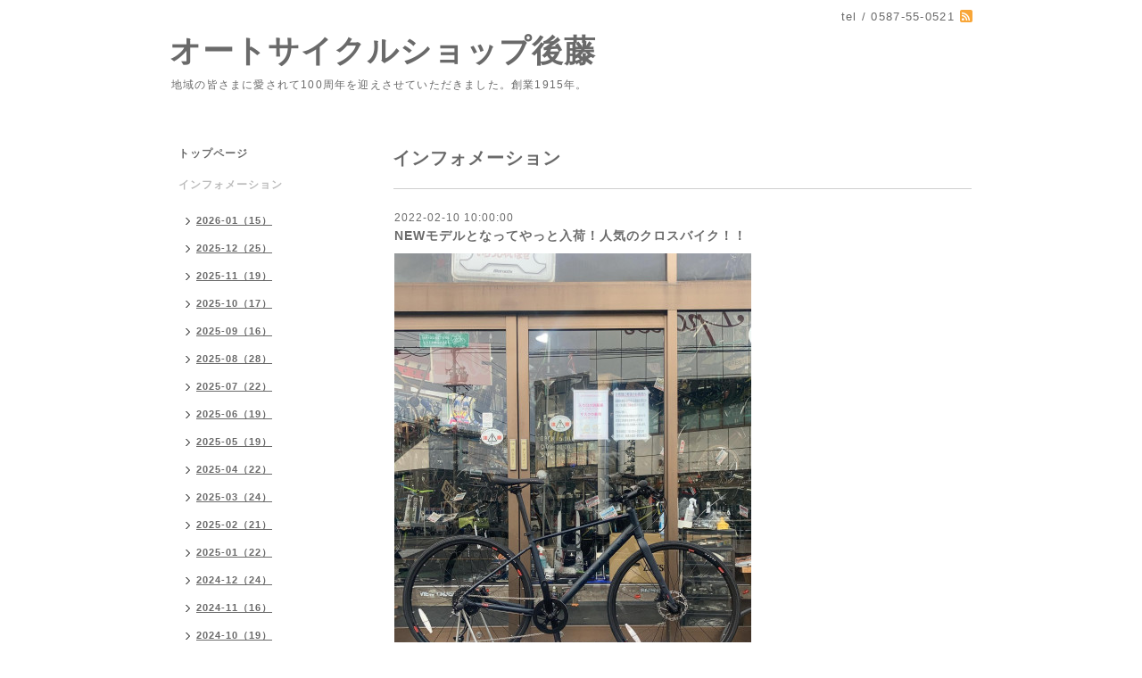

--- FILE ---
content_type: text/html; charset=utf-8
request_url: http://autocycleshopgoto.com/info/4389363
body_size: 4146
content:
<!DOCTYPE html PUBLIC "-//W3C//DTD XHTML 1.0 Transitional//EN" "http://www.w3.org/TR/xhtml1/DTD/xhtml1-transitional.dtd">
<html xmlns="http://www.w3.org/1999/xhtml" xml:lang="ja" lang="ja">
<head>
<meta http-equiv="content-type" content="text/html; charset=utf-8" />
<title>オートサイクルショップ後藤 - NEWモデルとなってやっと入荷！人気のクロスバイク！！</title>
<meta name="viewport" content="width=device-width, initial-scale=1, maximum-scale=1, user-scalable=yes" />
<meta name="keywords" content="オートサイクルショップ後藤,ＢＭＸ,愛知,江南,岐阜,自転車,アーレス,ＡＲＥS,一宮,名古屋,小牧,ゴトウ,キッズ,ＳＴＮ16,ＷＩＴ12,江南BMX,サイクルショップ後藤,名古屋BMX," />
<meta name="description" content="地域の皆さまに愛されて100周年を迎えさせていただきました。創業1915年。" />
<meta property="og:title" content="NEWモデルとなってやっと入荷！人気のクロスバイク！！" />
<meta property="og:image" content="https://cdn.goope.jp/25417/220208120945-6201def9f325e.jpg" />
<meta property="og:site_name" content="オートサイクルショップ後藤" />
<meta http-equiv="content-style-type" content="text/css" />
<meta http-equiv="content-script-type" content="text/javascript" />

<link rel="alternate" type="application/rss+xml" title="オートサイクルショップ後藤 / RSS" href="/feed.rss" />
<style type="text/css" media="all">@import "/style.css?171517-1421614435";</style>
<script type="text/javascript" src="/assets/jquery/jquery-1.9.1.min.js"></script>
<script type="text/javascript" src="/js/tooltip.js"></script>
<script type="text/javascript" src="/assets/responsiveslides/responsiveslides.min.js"></script>
<script type="text/javascript" src="/assets/colorbox/jquery.colorbox-min.js"></script>
    
    <script>
      $(document).ready(function(){
      $("#main").find(".thickbox").colorbox({rel:'thickbox',maxWidth: '98%'});  
      });
    </script> 

</head>

<body id="info">
<div id="wrapper">
<div id="wrapper_inner">

<!-- ヘッダー部分ここから // -->
<div id="header">
<div id="header_inner">


    <div class="shop_title">
       <div class="shop_rss"><a href="/feed.rss"><img src="/img/icon/rss2.png" /></a></div>
      <div class="shop_tel">tel&nbsp;/&nbsp;0587-55-0521</div>
    </div>


  <div class="site_title">
    <h1 class="site_logo"><a href="http://autocycleshopgoto.com">オートサイクルショップ後藤</a></h1>
    <div class="site_description site_description_smartphone">地域の皆さまに愛されて100周年を迎えさせていただきました。創業1915年。</div>
  </div>


</div>
</div>
<!-- // ヘッダー部分ここまで -->


<div id="contents">
<div id="contents_inner">


  <!-- メイン部分ここから -->
  <div id="main">
  <div id="main_inner">
  
    


    
    <!----------------------------------------------

      ページ：インフォメーション

    ---------------------------------------------->
    <h2 class="page_title">インフォメーション</h2>
    <div class="info_area">
    <div class="autopagerize_page_element">

      
      <div class="info">
        <div class="info_date">
          2022-02-10 10:00:00
        </div>
        <div class="info_title">
          <a href="/info/4389363">NEWモデルとなってやっと入荷！人気のクロスバイク！！</a>
        </div>
        <div class="info_photo">
          <a href='//cdn.goope.jp/25417/220208120945-6201def9f325e.jpg' class='thickbox'><img src='//cdn.goope.jp/25417/220208120945-6201def9f325e_l.jpg' alt='NEWモデルとなってやっと入荷！人気のクロスバイク！！'/></a>
        </div>
        <div class="info_body">
          <p>長らくお待たせしました！大人気のハイテクな</p>
<p>クロスバイクがNEWモデルへと変わり、やっと入荷しました！！</p>
<p>&nbsp;</p>
<p>&nbsp;</p>
<p>&nbsp;</p>
<p>是非現物を見ていただきたい！！</p>
<p>&nbsp;</p>
<p>この「BLACK BERRY」カラー！お洒落すぎです！！</p>
<p>&nbsp;</p>
<p>&nbsp;</p>
<p>&nbsp;</p>
<p>&nbsp;</p>
<p>&nbsp;</p>
<p>☆HAROBIKES</p>
<p>「RIVONN」</p>
<p>&yen;63,800(税込)</p>
<p>&nbsp;</p>
<p>&nbsp;</p>
<p>&nbsp;</p>
<p>&nbsp;</p>
<p>前後に油圧式ディスクブレーキ、1&times;9変速、</p>
<p>700&times;32cタイヤ、軽量でワイヤー内蔵式のアルミ</p>
<p>フレームという、言う事なしのスペックとなってます！</p>
<p>&nbsp;</p>
<p>&nbsp;</p>
<p>在庫のあるうちにGETして下さいね！！</p>
<p>&nbsp;</p>
<p>&nbsp;</p>
<p>&nbsp;</p>
<p>&nbsp;</p>
<p>&nbsp;</p>
<p>&nbsp;</p>
<p>&nbsp;</p>
<p><a href="https://cdn.goope.jp/25417/220208121104-6201df4802d5d.jpg" target="_blank"><img src="https://cdn.goope.jp/25417/220208121104-6201df4802d5d_l.jpg" alt="272692245_5224819947549635_8959722382209575864_n.jpg" width="309" height="386" /></a>　　<a href="https://cdn.goope.jp/25417/220208121741-6201e0d5d4ef0.jpg" target="_blank"><img src="https://cdn.goope.jp/25417/220208121741-6201e0d5d4ef0_l.jpg" alt="271893826_5224819944216302_5376889726376025895_n.jpg" width="309" height="386" /></a></p>
<p>&nbsp;</p>
<p><a href="https://cdn.goope.jp/25417/220208121140-6201df6c36550.jpg" target="_blank"><img src="https://cdn.goope.jp/25417/220208121140-6201df6c36550_l.jpg" alt="272973545_5224819930882970_1896264989127221564_n.jpg" width="309" height="386" /></a>　　<a href="https://cdn.goope.jp/25417/220208121218-6201df922b0ce.jpg" target="_blank"><img src="https://cdn.goope.jp/25417/220208121218-6201df922b0ce_l.jpg" alt="272856617_5224819920882971_1979270677702474166_n.jpg" width="309" height="387" /></a></p>
<p>&nbsp;</p>
<p><a href="https://cdn.goope.jp/25417/220208121830-6201e106756dc.jpg" target="_blank"><img src="https://cdn.goope.jp/25417/220208121830-6201e106756dc_l.jpg" alt="272796431_5224819940882969_6912557689342017597_n.jpg" width="309" height="386" /></a>　　<a href="https://cdn.goope.jp/25417/220208122047-6201e18fda4b5.jpg" target="_blank"><img src="https://cdn.goope.jp/25417/220208122047-6201e18fda4b5_l.jpg" alt="272794517_5224819937549636_5079533479033498369_n.jpg" width="309" height="386" /></a></p>
<p>&nbsp;</p>
<p><a href="https://cdn.goope.jp/25417/220208122121-6201e1b1616f8.jpg" target="_blank"><img src="https://cdn.goope.jp/25417/220208122121-6201e1b1616f8_l.jpg" alt="272975762_5224819924216304_9121659300046300501_n.jpg" width="309" height="386" /></a></p>
<p>&nbsp;</p>
<p>&nbsp;</p>
        </div>
      </div>
      

    </div>
    </div>
    


    


    


    


    


    


    

    

    


    


  </div>
  </div>
  <!-- // メイン部分ここまで -->

</div>
</div>
<!-- // contents -->


<!-- ナビゲーション部分ここから // -->
<div id="navi">
<div id="navi_inner">
  <ul>
    
    <li><a href="/"  class="navi_top">トップページ</a></li>
    
    <li><a href="/info"  class="navi_info active">インフォメーション</a><ul class="sub_navi">
<li><a href='/info/2026-01'>2026-01（15）</a></li>
<li><a href='/info/2025-12'>2025-12（25）</a></li>
<li><a href='/info/2025-11'>2025-11（19）</a></li>
<li><a href='/info/2025-10'>2025-10（17）</a></li>
<li><a href='/info/2025-09'>2025-09（16）</a></li>
<li><a href='/info/2025-08'>2025-08（28）</a></li>
<li><a href='/info/2025-07'>2025-07（22）</a></li>
<li><a href='/info/2025-06'>2025-06（19）</a></li>
<li><a href='/info/2025-05'>2025-05（19）</a></li>
<li><a href='/info/2025-04'>2025-04（22）</a></li>
<li><a href='/info/2025-03'>2025-03（24）</a></li>
<li><a href='/info/2025-02'>2025-02（21）</a></li>
<li><a href='/info/2025-01'>2025-01（22）</a></li>
<li><a href='/info/2024-12'>2024-12（24）</a></li>
<li><a href='/info/2024-11'>2024-11（16）</a></li>
<li><a href='/info/2024-10'>2024-10（19）</a></li>
<li><a href='/info/2024-09'>2024-09（28）</a></li>
<li><a href='/info/2024-08'>2024-08（23）</a></li>
<li><a href='/info/2024-07'>2024-07（19）</a></li>
<li><a href='/info/2024-06'>2024-06（18）</a></li>
<li><a href='/info/2024-05'>2024-05（22）</a></li>
<li><a href='/info/2024-04'>2024-04（21）</a></li>
<li><a href='/info/2024-03'>2024-03（18）</a></li>
<li><a href='/info/2024-02'>2024-02（16）</a></li>
<li><a href='/info/2024-01'>2024-01（15）</a></li>
<li><a href='/info/2023-12'>2023-12（24）</a></li>
<li><a href='/info/2023-11'>2023-11（19）</a></li>
<li><a href='/info/2023-10'>2023-10（13）</a></li>
<li><a href='/info/2023-09'>2023-09（16）</a></li>
<li><a href='/info/2023-08'>2023-08（19）</a></li>
<li><a href='/info/2023-07'>2023-07（20）</a></li>
<li><a href='/info/2023-06'>2023-06（17）</a></li>
<li><a href='/info/2023-05'>2023-05（18）</a></li>
<li><a href='/info/2023-04'>2023-04（17）</a></li>
<li><a href='/info/2023-03'>2023-03（18）</a></li>
<li><a href='/info/2023-02'>2023-02（13）</a></li>
<li><a href='/info/2023-01'>2023-01（12）</a></li>
<li><a href='/info/2022-12'>2022-12（18）</a></li>
<li><a href='/info/2022-11'>2022-11（14）</a></li>
<li><a href='/info/2022-10'>2022-10（17）</a></li>
<li><a href='/info/2022-09'>2022-09（13）</a></li>
<li><a href='/info/2022-08'>2022-08（17）</a></li>
<li><a href='/info/2022-07'>2022-07（20）</a></li>
<li><a href='/info/2022-06'>2022-06（17）</a></li>
<li><a href='/info/2022-05'>2022-05（18）</a></li>
<li><a href='/info/2022-04'>2022-04（16）</a></li>
<li><a href='/info/2022-03'>2022-03（14）</a></li>
<li><a href='/info/2022-02'>2022-02（19）</a></li>
<li><a href='/info/2022-01'>2022-01（18）</a></li>
<li><a href='/info/2021-12'>2021-12（21）</a></li>
<li><a href='/info/2021-11'>2021-11（24）</a></li>
<li><a href='/info/2021-10'>2021-10（28）</a></li>
<li><a href='/info/2021-09'>2021-09（20）</a></li>
<li><a href='/info/2021-08'>2021-08（23）</a></li>
<li><a href='/info/2021-07'>2021-07（12）</a></li>
<li><a href='/info/2021-06'>2021-06（20）</a></li>
<li><a href='/info/2021-05'>2021-05（9）</a></li>
<li><a href='/info/2021-04'>2021-04（9）</a></li>
<li><a href='/info/2021-03'>2021-03（27）</a></li>
<li><a href='/info/2021-02'>2021-02（20）</a></li>
<li><a href='/info/2021-01'>2021-01（13）</a></li>
<li><a href='/info/2020-12'>2020-12（18）</a></li>
<li><a href='/info/2020-11'>2020-11（22）</a></li>
<li><a href='/info/2020-10'>2020-10（18）</a></li>
<li><a href='/info/2020-09'>2020-09（11）</a></li>
<li><a href='/info/2020-08'>2020-08（17）</a></li>
<li><a href='/info/2020-07'>2020-07（16）</a></li>
<li><a href='/info/2020-06'>2020-06（9）</a></li>
<li><a href='/info/2020-05'>2020-05（9）</a></li>
<li><a href='/info/2020-04'>2020-04（6）</a></li>
<li><a href='/info/2020-03'>2020-03（5）</a></li>
<li><a href='/info/2020-02'>2020-02（8）</a></li>
<li><a href='/info/2020-01'>2020-01（7）</a></li>
<li><a href='/info/2019-12'>2019-12（12）</a></li>
<li><a href='/info/2019-11'>2019-11（10）</a></li>
<li><a href='/info/2019-10'>2019-10（9）</a></li>
<li><a href='/info/2019-09'>2019-09（10）</a></li>
<li><a href='/info/2019-08'>2019-08（7）</a></li>
<li><a href='/info/2019-07'>2019-07（14）</a></li>
<li><a href='/info/2019-06'>2019-06（8）</a></li>
<li><a href='/info/2019-05'>2019-05（11）</a></li>
<li><a href='/info/2019-04'>2019-04（11）</a></li>
<li><a href='/info/2019-03'>2019-03（9）</a></li>
<li><a href='/info/2019-02'>2019-02（11）</a></li>
<li><a href='/info/2019-01'>2019-01（3）</a></li>
<li><a href='/info/2018-12'>2018-12（21）</a></li>
<li><a href='/info/2018-11'>2018-11（14）</a></li>
<li><a href='/info/2018-10'>2018-10（7）</a></li>
<li><a href='/info/2018-09'>2018-09（6）</a></li>
<li><a href='/info/2018-08'>2018-08（1）</a></li>
<li><a href='/info/2018-07'>2018-07（1）</a></li>
<li><a href='/info/2018-06'>2018-06（5）</a></li>
<li><a href='/info/2018-05'>2018-05（9）</a></li>
<li><a href='/info/2018-04'>2018-04（8）</a></li>
<li><a href='/info/2018-03'>2018-03（4）</a></li>
<li><a href='/info/2018-02'>2018-02（4）</a></li>
<li><a href='/info/2018-01'>2018-01（8）</a></li>
<li><a href='/info/2017-12'>2017-12（25）</a></li>
<li><a href='/info/2017-11'>2017-11（20）</a></li>
<li><a href='/info/2017-10'>2017-10（4）</a></li>
<li><a href='/info/2017-09'>2017-09（4）</a></li>
<li><a href='/info/2017-08'>2017-08（11）</a></li>
<li><a href='/info/2017-07'>2017-07（9）</a></li>
<li><a href='/info/2017-06'>2017-06（6）</a></li>
<li><a href='/info/2017-05'>2017-05（9）</a></li>
<li><a href='/info/2017-04'>2017-04（7）</a></li>
<li><a href='/info/2017-03'>2017-03（7）</a></li>
<li><a href='/info/2017-02'>2017-02（6）</a></li>
<li><a href='/info/2017-01'>2017-01（9）</a></li>
<li><a href='/info/2016-12'>2016-12（9）</a></li>
<li><a href='/info/2016-11'>2016-11（5）</a></li>
<li><a href='/info/2016-10'>2016-10（7）</a></li>
<li><a href='/info/2016-09'>2016-09（8）</a></li>
<li><a href='/info/2016-08'>2016-08（7）</a></li>
<li><a href='/info/2016-07'>2016-07（5）</a></li>
<li><a href='/info/2016-06'>2016-06（6）</a></li>
<li><a href='/info/2016-05'>2016-05（11）</a></li>
<li><a href='/info/2016-04'>2016-04（9）</a></li>
<li><a href='/info/2016-03'>2016-03（2）</a></li>
<li><a href='/info/2016-01'>2016-01（4）</a></li>
<li><a href='/info/2015-12'>2015-12（8）</a></li>
<li><a href='/info/2015-11'>2015-11（10）</a></li>
<li><a href='/info/2015-09'>2015-09（1）</a></li>
<li><a href='/info/2015-08'>2015-08（10）</a></li>
<li><a href='/info/2015-07'>2015-07（4）</a></li>
<li><a href='/info/2015-06'>2015-06（1）</a></li>
<li><a href='/info/2015-05'>2015-05（4）</a></li>
<li><a href='/info/2015-02'>2015-02（13）</a></li>
<li><a href='/info/2015-01'>2015-01（3）</a></li>
</ul>
</li>
    
    <li><a href="/about"  class="navi_about">店舗情報</a></li>
    
    <li><a href="/free/item"  class="navi_free free_56177">取り扱いメーカー</a></li>
    
    <li><a href="/free/item2"  class="navi_free free_56178">取り扱い商品</a></li>
    
    <li><a href="http://cycleshopgoto.jugem.jp/" target="_blank" class="navi_links links_16529">店長ブログ</a></li>
    
    <li><a href="http://www.facebook.com/autocycleshopgoto" target="_blank" class="navi_links links_16530">オートサイクルショップ後藤　facebook</a></li>
    
    <li><a href="http://matsukaze2012.jugem.jp/" target="_blank" class="navi_links links_16581">TEAM　松風　代表ブログ</a></li>
    
    <li><a href="http://www.facebook.com/Sk8bmxTeamMatukaze" target="_blank" class="navi_links links_16531">SK８＆BMX　team 松風　facebook</a></li>
    
    <li><a href="/contact"  class="navi_contact">お問い合わせ</a></li>
    
  </ul>
  <br class="clear" />
</div>
<!-- ナビゲーションパーツここから // -->

<!-- // ナビゲーションパーツここまで -->
</div>
<!-- // ナビゲーション部分ここまで -->


<!-- サイドバー部分ここから // -->
<div id="sidebar">
<div id="sidebar_inner">

  <div class="today_area today_area_smartphone">
    <div class="today_title">2026.01.19 Monday</div>
    
  </div>
    

  <div class="counter_area counter_area_smartphone">
    <div class="counter_title">カウンター</div>
    <div class="counter_today">
      Today&nbsp;:&nbsp;<span class="num">374</span>
    </div>
    <div class="counter_yesterday">
      Yesterday&nbsp;:&nbsp;<span class="num">2222</span>
    </div>
    <div class="counter_total">
      Total&nbsp;:&nbsp;<span class="num">1123605</span>
    </div>
  </div>


  <div class="qr_area qr_area_smartphone">
    <div class="qr_title">携帯サイト</div>
    <div class="qr_img"><img src="//r.goope.jp/qr/autocycleshopgto"width="100" height="100" /></div>
  </div>

</div>
</div>
<!-- // サイドバー部分ここまで -->


<!-- フッター部分ここから // -->
<div id="footer">
<div id="footer_inner">

 <div class="shop_title_footer clearfix">
      <div class="shop_info_footer">
        <div class="shop_rss_footer"><a href="/feed.rss"><img src="/img/icon/rss2.png" /></a></div>
        <div class="shop_name_footer">オートサイクルショップ後藤&nbsp; </div>
      </div>
      <div class="shop_tel_footer">0587-55-0521</div>
  </div>
    
  <div class="copy_powered"> 
    
  <div class="copyright copyright_smartphone">&copy;2026 <a href="http://autocycleshopgoto.com">オートサイクルショップ後藤</a>. All Rights Reserved.</div>

  <div class="powered powered_smartphone">Powered by <a href="https://goope.jp/">グーペ</a> / <a href="https://admin.goope.jp/">Admin</a></div>
  
  </div>
  
  <br class="clear" />

</div>
</div>
<!-- // フッター部分ここまで -->

</div>
</div>

</body>
</html>

--- FILE ---
content_type: text/css; charset=utf-8
request_url: http://autocycleshopgoto.com/style.css?171517-1421614435
body_size: 7307
content:
/* -----------------------------------------

  Goope Style / Simple2
  2013.03.05  paperboy&co.

----------------------------------------- */

* {
  margin: 0;
  padding: 0;
  }

img {
  border: none;
  vertical-align: middle;
  }

br.clear {
  font-size: 0;
  line-height: 0;
  clear: both;
  }

/* ---------------------------------

  センタリング
  2カラム
  左ナビゲーション

--------------------------------- */

div#wrapper {
  width: 940px;
  margin: 0 auto;
  }
  
div#wrapper_inner {
  margin: 0 20px;
  }
  
div#header_inner {
  margin: 0;
  } 

div#main {
  float: right;
  width: 650px;
  margin: 0 0 36px;
  }
  
#main_inner {
  margin: 0;
  } 

div#navi {
  float: left;
  width: 250px;
  margin: 0 0 40px 0;
  }
  
div#navi_inner {
  margin: 0 40px 0 0;
  }
  
div#navi_parts {
  margin: 10px 0;
  }
  
.navi_parts_detail {
  margin: 0 40px 20px 0;
  text-align: left;
  }  

div#sidebar {
  float: left;
  clear: left;
  width: 250px;
  margin: 0 0 40px 0; 
  }
  
div#sidebar_inner {
  margin: 0 50px 0 0;
  } 

div#footer {
  clear: both;
  width: 100%;
  color: #6a6a6a;
  }
  
div#footer_inner {
  border-top:1px solid #d0d0d0; 
  margin: 0;  
  padding: 17px 0;
  } 

/* --------------------------------------
  HTML再定義
--------------------------------------- */

body {
  color: #6a6a6a;
  font: 12px  Arial,Helvetica,"Hiragino Kaku Gothic Pro", "ヒラギノ角ゴ Pro W3", "メイリオ", Meiryo, "ＭＳ Ｐゴシック";
  letter-spacing: 1px;
  word-wrap: break-word;
  }
  
ul {
  list-style: none;
  }  

a:link {
  color: #6a6a6a;
  text-decoration: none;
  }
  
a:visited {
  color: #6a6a6a;
  text-decoration: none;
  }
    
a:hover {
  color: #bcbcbc;
  text-decoration: none;
  }
  
a:active {
  color: #6a6a6a;
  text-decoration: none;
  outline: none;
  }

/* --------------------------------------
  ヘッダー
  --------------------------------------- */

.shop_title {
  margin: 11px 0 0 0;
  height: auto;
  float: right;
  text-align: right;
  }
  
  /* ---  IE6,7 * ---*/
  
.shop_title { /  padding:  0 30px 0 0;
   }
   
  /* ---  IE6,7 * ---*/   

.shop_rss {
  margin: 0 0 0 6px;
  float: right;   
  }

.shop_tel {
  font-size: 13px;
  letter-spacing: 0.1em;
  float: right;   
  }

.site_title {
  text-align: left; 
  padding: 0 0 60px 0;
  }
  
h1.site_logo {
  padding: 34px 0 0 0;
  text-align: left; 
  font-weight: bold;
  font-size: 35px;
  }
  
.site_description {
  color: #6a6a6a;
  margin: 6px 0 0 2px;
  letter-spacing: 0.1em;
  text-align: left;  
  }
      
h1.site_logo a:hover {
  text-decoration: underline;
  }
  
h1.site_logo a:active {
  text-decoration: underline;
  }   

/* --------------------------------------
  メイン
--------------------------------------- */

#main h2.page_title {
  font-size: 20px;
  vertical-align: top;
  font-weight: bolder;
  text-align: left;
  margin: 0 0 20px 0;
  }

/* --------------------------------------
  ナビゲーション
--------------------------------------- */

#navi ul {
  margin: 0;
  list-style-type: none;
  }
    
#navi ul li {
  font-weight: bolder;
  }

#navi ul li a {
  height: 100%;
  display: block;
  padding: 0 10px 18px;
  text-decoration: none;
  }
                
#navi ul li a:hover {
  color: #bcbcbc;
  }

html>body #navi ul li .active {
  color: #bcbcbc;
  }
  
#navi ul.sub_navi li {
  border-bottom: none;
  }   
      
#navi ul.sub_navi {
  margin: 0 0 20px 0;
  }
  
#navi ul.sub_navi li a {
  display: inline-block;
  padding: 6px 10px 10px 30px;
  font-size: 11px;
  background: url(/img/theme_simple2/sub_navi_arrow_1.png) no-repeat 18px 8px;
  text-decoration: underline;
  }
  
#navi ul.sub_navi li a:hover {  
  background: url(/img/theme_simple2/sub_navi_arrow_1_on.png) no-repeat 18px 8px; 
  color: #bcbcbc;
  }

  /* フリーページナビゲーション用 */
  
.free_area {
  padding: 25px 0 0 0;
  border-top: solid 1px #d0d0d0;
  } 
  
  
    a.navi_free{
        
        
    }

    a.navi_free:hover {
        
        
    }

    body.id_56177 a.free_56177, body.id_56178 a.free_56178 {
        
        
    }

  
/* --------------------------------------
  サイドバー
--------------------------------------- */

/* today */

.today_area {
  margin: 0 0 30px 0;
  padding: 28px 0 28px 10px;
  border-top: 1px #d0d0d0 solid;
  border-bottom: 1px #d0d0d0 solid;
  }
  
.today_area a:link {
  text-decoration: underline;
  }
          
.today_area a:visited {
  text-decoration: underline;
  }
  
.today_area a:hover {
  text-decoration: underline;
  }
          
.today_area a:active {
  text-decoration: underline;
  }    

.today_title {
  font-weight: bolder;
  text-align: left;
  }

.today_schedule {
  margin: 10px 0 0 0;
  padding: 0px;
  }
      
.today_schedule_body {
  display: none;
  color: #6a6a6a;
  font-size: 11px;
  }
  
/* カウンター */

.counter_area {
  margin: 0 0 28px 0; 
  padding: 0 0 28px 10px;
  border-bottom: 1px #d0d0d0 solid;  
  }

.counter_title {
  margin: 0 0 10px 0; 
  font-size: 13px;
  font-weight: bolder;
  text-align: left;
  }
    
.counter_today {
  color: #6a6a6a;
  margin: 0 0 7px 1px;
  }
  
.counter_today span.num {
  font-weight: bolder;
  }
  
.counter_yesterday {
  color: #6a6a6a;
  margin: 0 0 7px 1px;
  }
  
.counter_yesterday span.num {
  font-weight: bolder;
  }
  
.counter_total {
  color: #6a6a6a;
  margin: 0 0 0 1px;
  }
  
.counter_total span.num {
  font-weight: bolder;
  } 

/* QRコード */

.qr_area {
  padding: 0 0 28px 10px;
  }

.qr_title {
  font-size: 13px;
  font-weight: bolder;
  text-align: left;
  margin: 0 9px 5px 0;
  }

.qr_img {
  margin: 0 0 0 -6px;
  text-align: left;
  }

/* --------------------------------------
  フッター
--------------------------------------- */

div#footer_inner {
  border-top: 1px solid #d0d0d0; 
  } 

.shop_title_footer{
  display: none;
  }

.copyright {
  margin: 10px 0px;
  float: left;
  font-size: 12px;
  }

.powered {
  margin: 10px 0px;
  float: right;
  font-size: 12px;
  }
    
.powered a:link,
.copyright a:link {
  text-decoration: underline;
  }
  
.powered a:visited,
.copyright a:visited {
  text-decoration: underline;
  }
  
.powered a:hover,
.copyright a:hover {
  text-decoration: underline;
  }
  
.powered a:active,
.copyright a:active {
  text-decoration: underline;
  }

/* --------------------------------------
  トップ
--------------------------------------- */

.welcome_area {
  clear: both;
  } 
  
.rslides {
  position: relative;
  list-style: none;
  overflow: hidden;
  padding: 0;
  margin: 0 0 50px 0;
  } 
  
.rslides li {
  width: 650px;
  } 

.rslides li img {
  width: 100%;
  } 
  
.caption {
  display: block;
  position: absolute;
  z-index: 2;
  color: #fff;
  background: #d0d0d0;
  background: rgba(106,106,106, 0.8);
  left: 0;
  right: 0;
  bottom: 0;
  padding: 0;
  margin: 0;
  width: 100%;
  }
  
.caption_txt {
  display: block;
  line-height: 27px;
  padding: 0 15px; 
  }   
  
.page_title_top {
  font-size: 23px;
  font-weight: normal;
  text-align: left;
  margin: 0 0 15px 0;
  border-bottom:1px solid #d0d0d0; 
  padding: 0 0 7px 0;
  }
    
.message {
  color: #6a6a6a;
  text-align: left;    
  line-height: 25px;
  margin: 0 0 31px 0;
  }
  
.page_title_info {
  font-size: 23px;
  font-weight: normal;
  border-bottom: 1px #d0d0d0 solid;
  text-align: left;
  margin: 0 auto 15px;
  padding: 0 0 7px 0;
  }
  
.information_area ul {
  list-style-type: none;
  font-color: #6a6a6a;
  font-size: 12px;
  margin: 0 0 20px 0;
  }
    
.information_area ul li a:link {
  text-decoration: underline;
  }
          
.information_area ul li a:visited {
  text-decoration: underline;
  }
  
.information_area ul li a:hover {
  text-decoration: underline;
  }
          
.information_area ul li a:active {
  text-decoration: underline;
  }
  
.information_area ul li {
  margin: 0 0 10px 0;
  }
    
.top_info_date{
  color: #6a6a6a;
  margin-right: 10px; 
  } 
 
/* --------------------------------------
  インフォメーション
--------------------------------------- */

.info_area {
  width: 100%;
  border-bottom: 1px solid #d0d0d0;
  margin: 0 0 32px 0;
  }

.info {
  padding:0 1px;
  margin: 0 0 25px 0;
  }

.info_date {
  color: #6a6a6a;   
  font-size: 12px;
  margin: 0 0 5px 0;
  padding: 25px 1px 0 1px;
  border-top: 1px solid #d0d0d0;
  }
  
.info_title {
  padding:0 1px;
  font-size: 14px;
  font-weight: bolder;
  margin: 0 0 10px 0;
  }
  
.info_body {
  color: #6a6a6a;
  padding: 0 1px 0px 1px;
  }
      
.info_photo{
  padding:0 1px;
  margin: 0 0 15px 0;
  }
  
a:hover {
  text-decoration: underline;
  }
  
a:active {
  text-decoration: underline;
  }

/* --------------------------------------
  カレンダー
--------------------------------------- */

.calendar_area {
  margin: 0 0 35px 0;
  padding: 35px 0 0 0;
  border-top: 1px solid #d0d0d0;
  }
  
.calendar_area a:link {
  text-decoration: underline;
  }
          
.calendar_area a:visited {
  text-decoration: underline;
  }
  
.calendar_area a:hover {
  text-decoration: underline;
  }
          
.calendar_area  a:active {
  text-decoration: underline;
  }

.calendar_header {
  margin: 0 0 37px 0;
  text-align: center;
  font-weight: bolder;
  }
  
.calendar_header a {
  margin: 0 8px;
  text-align: center;
  font-weight: normal;
  } 
    
.table_calendar th {
  text-align: center;
  font-size: 10px;
  border-bottom: 1px solid #d0d0d0;
  padding: 0 0 5px 0;
  }
  
.table_calendar th.sun {
  color: #ff3355;
  }
        
.table_calendar th.sat {
  color: #0250d0;
  }
  
.table_calendar td {
  border-bottom: 1px solid #d0d0d0;
  border-left: 1px solid #d0d0d0;
  width: 14%;
  height: 90px;
  text-align: center;
  padding: 0 0 5px 0;
  }
        
.table_calendar td img {
  padding: 2px;
  }
          
.table_calendar td img:hover {
  border: 2px solid #d0d0d0;
  padding: 0;
  }

.table_calendar td.sun {
  }
        
.table_calendar td.sat {
  border-right: 1px solid #d0d0d0;
  }
        
.table_calendar td p.day {
  font-size: 14px;
  line-height: 14px;
  margin: 2px 5px 0 5px;
  padding: 0;
  text-align: right;
  }
        
.table_calendar td.sun p.day {
  color: #ff3355;
  }
          
.table_calendar td.sat p.day {
  color: #0250d0;
  }
  
.schedule {
  margin: 0 0 20px 0;
  }
  
.schedule a:link {
  text-decoration: underline;
  }
          
.schedule a:visited {
  text-decoration: underline;
  }
  
.schedule a:hover {
  text-decoration: underline;
  }
          
.schedule a:active {
  text-decoration: underline;
  }
    
.schedule_date {
  font-weight: bolder;
  font-size: 14px;
  color: #6a6a6a;
  margin: 0 0 12px 0;
  padding: 0 0 6px 0;
  border-bottom: 1px solid #d0d0d0;
  }
      
.schedule ul {
  list-style: none;
  margin: 0 0 30px 0;
  }
      
.schedule ul li {
  margin: 0 0 10px 0;
  line-height: 20px;
  }
        
.schedule_category{
  padding: 4px 7px;
  margin:0 10px 0 0;
  font-size: 10px;
  background-color: #b3b3b3;
  color: #ffffff;
  }
        
.schedule_time {
  font-weight: bolder;
  }
          
.schedule_title {
  font-weight: bolder;
  }

.schedule_detail {
  margin: 0 0 36px 0;
  padding: 0 0 8px 0;
  padding: 25px 0 8px 0;
  border-top: solid 1px #d0d0d0;
  }
        
.schedule_detail_date {
  font-size: 11px;
  color: #6a6a6a;
  }
      
.schedule_detail_category {
  padding: 4px 7px;
  margin: 0 0 8px 0;
  font-size: 10px;
  background-color: #b3b3b3;
  color: #ffffff;
  }
  
.schedule_detail_title {
  font-weight: bolder;  
  font-size: 14px;
  margin: 10px 0 3px 0;
  }
      
.schedule_detail_body {
  color: #6a6a6a;
  line-height: 20px;
  }
      
.schedule_detail_body img {
  margin: 4px 0 10px 0;
  }

/* --------------------------------------
  メニュー
--------------------------------------- */

.menu_area {
  width:100%;
  margin: 0 0 32px 0;
  border-bottom: 1px solid #d0d0d0; 
  }

.menu_list {
  margin: 0 0 25px 0;
  }

.menu_category {
  margin: 0 0 25px 0;
  padding: 10px 0 10px 0;
  font-weight: bolder;
  font-size: 14px;
  text-align: center;
  border-top: 1px solid #d0d0d0;
  border-bottom: 1px solid #d0d0d0;
  }

.menu_title {
  font-size: 15px;
  font-weight: bolder;
  line-height: 24px;
  padding:0 1px;
  }
  
.menu {
    margin: 0 0 15px 0;
    } 

.menu_price {
  color:  #6a6a6a;  
  font-size: 14px;
  font-weight: bolder;
  line-height: 24px;
  margin: 0 0 3px 0;
  padding:0 1px;
  }

.menu_body {
  clear: both;
  line-height: 18px;
  width: 100%;
  color: #6a6a6a;
  margin: 0;
  padding: 0 1px;
  }
      
.menu_body img {
  float: left;
  margin: 0 10px 0 0;
  padding:0 1px;
  }

.menu_body p img {
float: none;
}  

/* --------------------------------------
  フォトギャラリー
--------------------------------------- */

.photo_area {
  width:100%;
  margin: 0 0 32px 0;
  }

.album {
  margin: 0 0 10px 0;
  padding: 0 0 0 15px;
  }
  
.album:last-child {
  padding: 0 0 15px 15px;
  border-bottom: 1px solid #d0d0d0;
  } 

.album_title {
  margin: 0 0 25px 0;
  padding: 10px 0 10px;
  font-weight: bolder;
  font-size: 14px;
  text-align: center;
  border-top: 1px solid #d0d0d0;
  border-bottom: 1px solid #d0d0d0;
  }
  
.album_title a:link {
  text-decoration: underline;
  }
  
 .album_title a:visited {
  text-decoration: underline;
  }
  
.album_title a:hover {
  text-decoration: underline;
  }
  
.album_title a:active {
  text-decoration: underline;
  }
    
.photo_thumb{
  float: left;
  margin: 0 15px 15px 0;
  }

.photo {
  width: 100%;
  margin: 0 5px 25px 0;
  }

.photo_image {
  margin: 0 0 10px 0;
  padding:0 1px;
  }
  
.photo_date {
  color: #6a6a6a;
  text-align: left;
  margin-bottom: 4px;
  padding:0 1px 0 1px;
  }

.photo_title {
  font-size: 15px;
  font-weight: bolder;
  margin: 0 0 10px 0;
  padding:0 1px;
  }

.photo_body {
  color: #6a6a6a;  
  line-height: 20px;
  padding: 0 1px 25px 1px;
  border-bottom: 1px solid #d0d0d0;
  }
  
/* --------------------------------------
  クーポン
--------------------------------------- */
  
.coupon_area a:link {
  text-decoration: underline;
  }
  
.coupon_area a:visited {
  text-decoration: underline;
  }
  
.coupon_area a:hover {
  text-decoration: underline;
  }
  
.coupon_area a:active {
  text-decoration: underline;
  }
  
.coupon {
  padding: 0;
  margin-bottom: 25px;
  padding-top: 25px;
  border-top: 1px solid #d0d0d0;   
  }
      
.coupon_image img {
  margin: 0 0 25px 0;
  }

.coupon_qr {
  width: 110px;
  padding-right: 15px;
  float: left;
  }

.coupon_title {
  font-weight: bolder;
  margin-bottom: 10px;
  font-size: 14px;
  }

.coupon_body ul {
  color: #6a6a6a;  
  font-weight: bolder;
  }
  
.coupon_body ul li {
  list-style-type: none;
  }

.coupon_print {
  font-weight: bolder;
  margin-bottom: 20px;
  }   

/* --------------------------------------
  店舗情報
--------------------------------------- */

.about_area {
  padding: 25px 0 0 0;
  border-top: 1px solid #d0d0d0;
  }

.map {
  width: 100%;
  height: auto;
  margin: 0 0 25px 0;
  padding: 0;
  background: white;
  }

.detail {
  margin: 0 0 10px 0;
  }

.table_detail {
  border-top: 1px solid #d0d0d0;
  background-image: url(/img/theme_simple2/white_65.png);
  }
      
.table_detail th {
  width:150px;
  text-align: center;
  white-space: nowrap;
  padding: 10px 15px;
  border-bottom: 1px solid #d0d0d0;
  border-left: 1px solid #d0d0d0;
  }
        
.table_detail td {
  width: 350px;
  color: #6a6a6a;
  padding: 10px 15px;
  border-bottom: 1px solid #d0d0d0;
  border-left: 1px solid #d0d0d0;
  border-right: 1px solid #d0d0d0;    
  }

/* --------------------------------------
  お問い合わせ
--------------------------------------- */

.contact_area {
  font-weight: bolder;
  margin: 0 0 15px 0;
  display: block;
  clear: both;
  overflow: hidden;
  line-height: 17px;
  }
  
.form_area_line {
  padding: 25px 0 0 0;
  border-top: 1px solid #d0d0d0;
  } 

.contact_message {
  margin: 0 0 40px 0;
  font-size: 15px;
  line-height: 23px;
  }
  
.contact_area label {
  margin: 0 0 5px 0;
  }

.contact_area input {
  margin: 0 5px 0 0;
  font-size: 14px;
  padding: 5px;
  vertical-align: middle;
  }

.contact_area textarea {
  font-size: 14px;
  }

.contact_name {
  width: 500px;
  }
  
.contact_email {
  width: 500px;
  }
  
.contact_tel {
  width: 500px;
  }
  
.contact_body {
  height: 150px;
  width: 512px;
  }

.contact_area .button_area {
  text-align: left;
  }
  
.contact_area .button {
  color: #434343;
  background-color: #b4b4b4;
  background: -moz-linear-gradient(
  top,
  #eeeeee 0%,
  #b4b4b4);
background: -webkit-gradient(
  linear, left top, left bottom, 
  from(#eeeeee),
  to(#b4b4b4));
-moz-border-radius: 4px;
-webkit-border-radius: 4px;
border-radius: 4px;
border: 1px solid #b4b4b4;
-moz-box-shadow:
  0px 2px 2px rgba(000,000,000,0.5),
  inset 0px 0px 1px rgba(255,255,255,1);
-webkit-box-shadow:
  0px 2px 2px rgba(000,000,000,0.5),
  inset 0px 0px 1px rgba(255,255,255,1);
box-shadow:
  0px 2px 2px rgba(000,000,000,0.5),
  inset 0px 0px 1px rgba(255,255,255,1);
  cursor: pointer;
  font-size: 14px;
  font-weight: bolder;
  margin: 10px 0; 
  padding: 11px 30px;
  width: 514px;
 }
    
.contact_small {
  width: 100px;
  }
  
.contact_medium {
  width: 200px;
  }
  
.contact_large {
  height: 100px;
  width: 500px;
  }

.checkbox {
  display: block;
  clear: both;
  padding: 0 0 5px 0;
  }
  
.checkbox input {
  display: inline;
  float: left;
  font-size: 14px;
  margin: 0 5px 0 0;
  padding: 5px;
  width: 13px;
  border: none;
  }
  
.checkbox label {
  display: block;
  width: 460px;
  float: left;
  margin: 0 0 5px 0;
  }

.radio {
  display: block;
  clear: both;
  padding: 5px 0 5px 3px;
  }
  
.radio input {
  display: inline;
  float: left;
  font-size: 14px;
  margin: 0 5px 0 0;
  padding: 5px;
  width: 13px;
  border: none;
  }
  
.radio span {
  display: block;
  width: 460px;
  float: left;
  margin: 0 0 5px 0;
  }
  
.personal_info{
  width: 515px;
  font-weight: bolder;
  margin: 35px 0 34px 0; 
  }
  
.personal_info_txt{
  margin: 8px 0 0 0;      
  color: #6a6a6a;
  font-weight: normal;
  font-size: 11px;  
  line-height: 150%;
  }

/* --------------------------------------
    予約ページ
--------------------------------------- */

.reservation_area {
  font-weight: bolder;
  margin: 0 0 15px 0;
  display: block;
  clear: both;
  overflow: hidden;
  line-height: 17px;
  }

.reservation_message {
  margin: 0 0 40px 0;
  font-size: 15px;
  line-height: 23px;
  }
  
.reservation_form .reservation_area label {
  margin: 0 0 5px 0;
  }
  
.reservation_form .reservation_area input {
  margin: 0 5px 0 0;
  font-size: 14px;
  padding: 5px;
  vertical-align: middle;
  }

.reservation_form .reservation_area textarea {
  margin: 0;
  font-size: 14px;
  padding: 5px;
  
  }
.reservation_form .reservation_name {
  width: 500px;
  }
  
.reservation_form .reservation_email {
  width: 500px;
  }
  
.reservation_form .reservation_tel {
  width: 500px;
  }
  
.reservation_form .reservation_memo {
  width: 500px;
  height: 100px;
  }
  
.reservation_area .button_area {
  text-align: left;
  }
  
.reservation_area .button {
  color: #434343;
  background-color: #b4b4b4;
  background: -moz-linear-gradient(
  top,
  #eeeeee 0%,
  #b4b4b4);
background: -webkit-gradient(
  linear, left top, left bottom, 
  from(#eeeeee),
  to(#b4b4b4));
-moz-border-radius: 4px;
-webkit-border-radius: 4px;
border-radius: 4px;
border: 1px solid #b4b4b4;
-moz-box-shadow:
  0px 2px 2px rgba(000,000,000,0.5),
  inset 0px 0px 1px rgba(255,255,255,1);
-webkit-box-shadow:
  0px 2px 2px rgba(000,000,000,0.5),
  inset 0px 0px 1px rgba(255,255,255,1);
box-shadow:
  0px 2px 2px rgba(000,000,000,0.5),
  inset 0px 0px 1px rgba(255,255,255,1);
  cursor: pointer;
  font-size: 14px;
  font-weight: bolder;
  margin: 10px 0; 
  padding: 11px 30px;
  width: 514px;
 }
      
.reservation_form .reservation_small {
  width: 200px;
  }
  
.reservation_form .reservation_medium {
  width: 200px;
  }
  
.reservation_form .reservation_large {
  height: 200px;
  width: 500px;
  }

.reservation_info .reservation_tel_number {
  background: url(/img/menu/tel.gif) no-repeat 0 0;
  font-family: Arial #6a6a6a;
  font-size: 16px;
  font-weight: bolder;
  padding: 3px 5px 5px 30px;
  }

.reservation_info .reservation_tel_time {
  border: 1px solid #DD6669;
  padding: 10px;
  }

.reservation_list .reservation_title {
  font-size: 14px;
  font-weight: bolder;
  line-height: 24px;
  padding: 10px 0;
  }
  
 .reservation_area a:link {
  text-decoration: underline;
  }
  
.reservation_area a:visited {
  text-decoration: underline;
  }
  
.reservation_area a:hover {
  text-decoration: underline;
  }
  
.reservation_area a:active {
  text-decoration: underline;
  }     
  
.reservation_course_body img {  
  margin: 5px 0 0 0;
  } 
  
.reservation_course_body p {  
  font-weight: normal;
  color: #6a6a6a;
  margin: 10px 0;  
  }    

/* --------------------------------------
  pager
--------------------------------------- */

.pager {
  text-align: center;
  white-space: nowrap;
  padding: 5px 0;
  font-size: 12px;
  line-height: 16px;
  font-family: Arial;
  }

.pager a {
  margin: 0 2px;
  padding: 3px 5px;
  }
  
.pager a:link {
  color: #6a6a6a;
  text-decoration: underline;
  }
  
.pager a:visited {
  color: #6a6a6a;
  text-decoration: underline;
  }
    
.pager a:hover {
  color: #6a6a6a;
  text-decoration: underline;
  }
  
.pager a:active {
  text-decoration: underline;
  }
  
.pager a.next {
  margin: 0 2px;
  padding: 3px 5px;
  }
  
.pager a.next:link {
  color: #6a6a6a;
  text-decoration: none;
  }
  
.pager a.next:visited {
  color: #6a6a6a;
  text-decoration: none;
  }
    
.pager a.next:hover {
  color: #6a6a6a;
  text-decoration: none;
  }
  
.pager a.next:active {
  text-decoration: none;
  }

.pager a.chk {
  margin: 0 2px;
  padding: 5px 7px;
  background: #6a6a6a;
  color: white;
  text-decoration: none;
  }

/*--------------------------------
  AutoPagerize
--------------------------------*/

.autopagerize_page_element {
  clear: both;
  }

#main hr {
  border: none;
  margin-top: 20px;
  }
  
.autopagerize_link {
  margin-bottom: 20px;
  }

/* --------------------------------------
  tooltip
--------------------------------------- */

.hotspot {
  cursor: pointer;
  }

#tt {
  position: absolute;
  display: block;
  background: url(/img/tooltip/tt_left.gif) top left no-repeat;
  }
  
#tttop {
  display: block;
  height: 5px;
  margin-left: 5px;
  background: url(/img/tooltip/tt_top.gif) top right no-repeat;
  overflow: hidden;
  }
  
#ttcont {
  display: block;
  padding: 2px 12px 3px 7px;
  margin-left: 5px;
  background: #ccc;
  color: #333;
  font-size: 10px;
  line-height: 16px;
  }
  
#ttcont div.schedule_title {
  font-size: 13px;
  }
    
#ttcont div.schedule_body {
  font-size: 11px;
  }

#ttbot {
  display: block;
  height: 5px;
  margin-left: 5px;
  background: url(/img/tooltip/tt_bottom.gif) top right no-repeat;
  overflow: hidden;
  }

/* --------------------------------------
  thickbox
--------------------------------------- */

#TB_window {
  font: 12px Arial, Helvetica, sans-serif;
  color: #333333;
  }

#TB_secondLine {
  font: 10px Arial, Helvetica, sans-serif;
  color: #666666;
  }

#TB_overlay {
  position: fixed;
  z-index: 100;
  top: 0;
  left: 0;
  height: 100%;
  width: 100%;
  }

.TB_overlayMacFFBGHack {
  background: url(/img/bg/black_alpha_80.png);
  }

.TB_overlayBG {
  background-color: #000000;
  filter:alpha(opacity=80);
  -moz-opacity: 0.80;
  opacity: 0.80;
  }

* html #TB_overlay { /* ie6 hack */
  position: absolute;
  height: expression(document.body.scrollHeight > document.body.offsetHeight ? document.body.scrollHeight : document.body.offsetHeight + 'px');
  }

#TB_window {
  position: fixed;
  background: url(/img/bg/black_alpha_50.png);
  z-index: 10001;
  display: none;
  text-align: left;
  top: 50%;
  left: 50%;
  -moz-border-radius-bottomleft: 5px;
  -moz-border-radius-bottomright: 5px;
  -moz-border-radius-topleft: 5px;
  -moz-border-radius-topright: 5px;
  }

* html #TB_window { /* ie6 hack */
  position: absolute;
  margin-top: expression(0 - parseInt(this.offsetHeight / 2) + (TBWindowMargin = document.documentElement && document.documentElement.scrollTop || document.body.scrollTop) + 'px');
  }

#TB_window img#TB_Image {
  display: block;
  margin: 15px 0 0 15px;
  border: 1px solid #fff;
  }

#TB_caption {
  padding: 10px 20px;
  float:left;
  color: #fff;
  font-size: 11px;
  }
  
#TB_caption a {
  color: #fff;
  }

#TB_closeWindow {
  padding: 10px;
  float:right;
  }

#TB_closeAjaxWindow {
  padding: 7px 7px 5px 0;
  margin-bottom: 1px;
  text-align: right;
  float: right;
  }

#TB_ajaxWindowTitle {
  float: left;
  padding: 7px 0 5px 10px;
  margin-bottom: 1px;
  }

#TB_title{
  background-color: #FFF;
  height: 35px;
  }

#TB_ajaxContent {
  clear: both;
  padding: 2px 15px 15px 15px;
  overflow: auto;
  text-align: left;
  line-height: 1.4em;
  background-color: #ffffff;
  }

#TB_ajaxContent.TB_modal {
  padding: 15px;
  }

#TB_ajaxContent p {
  padding: 5px 0 5px 0;
  }

#TB_load {
  position: fixed;
  display: none;
  height: 13px;
  width: 208px;
  z-index: 103;
  top: 50%;
  left: 50%;
  margin: -6px 0 0 -104px; /* -height/2 0 0 -width/2 */
  }

* html #TB_load { /* ie6 hack */
  position: absolute;
  margin-top: expression(0 - parseInt(this.offsetHeight / 2) + (TBWindowMargin = document.documentElement && document.documentElement.scrollTop || document.body.scrollTop) + 'px');
  }

#TB_HideSelect {
  z-index: 99;
  position: fixed;
  top: 0;
  left: 0;
  background-color: #fff;
  border: none;
  filter: alpha(opacity=0);
  -moz-opacity: 0;
  opacity: 0;
  height: 100%;
  width: 100%;
  }

* html #TB_HideSelect { /* ie6 hack */
  position: absolute;
  height: expression(document.body.scrollHeight > document.body.offsetHeight ? document.body.scrollHeight : document.body.offsetHeight + 'px');
  }

#TB_iframeContent {
  clear: both;
  border: none;
  margin-bottom: -1px;
  margin-top: 1px;
  }
  
/* --------------------------------------
  colorbox
--------------------------------------- */

#colorbox, #cboxOverlay, #cboxWrapper{position:absolute; top:0; left:0; z-index:9999; overflow:hidden;}
#cboxOverlay{position:fixed; width:100%; height:100%;}
#cboxMiddleLeft, #cboxBottomLeft{clear:left;}
#cboxContent{position:relative;}
#cboxLoadedContent{overflow:auto; -webkit-overflow-scrolling: touch;}
#cboxTitle{margin:0;}
#cboxLoadingOverlay, #cboxLoadingGraphic{position:absolute; top:0; left:0; width:100%; height:100%;}
#cboxPrevious, #cboxNext, #cboxClose, #cboxSlideshow{cursor:pointer;}
.cboxPhoto{float:left; margin:auto; border:0; display:block; max-width:none;}
.cboxIframe{width:100%; height:100%; display:block; border:0;}
#colorbox, #cboxContent, #cboxLoadedContent{box-sizing:content-box; -moz-box-sizing:content-box; -webkit-box-sizing:content-box;}

/* 
    User Style:
    Change the following styles to modify the appearance of ColorBox.  They are
    ordered & tabbed in a way that represents the nesting of the generated HTML.
*/
#cboxOverlay{background:#fff;}
#colorbox{outline:0;}
    #cboxContent{margin-top:32px; overflow:visible; background:#000;}
        .cboxIframe{background:#fff;}
        #cboxError{padding:50px; border:1px solid #ccc;}
        #cboxLoadedContent{background:#000; padding:1px;}
        #cboxLoadingGraphic{background:url(/img/theme_simple2/loading.gif) no-repeat center center;}
        #cboxLoadingOverlay{background:#000;}
        #cboxTitle{position:absolute; top:-22px; left:0; color:#000;}
        #cboxCurrent{position:absolute; top:-22px; right:205px; text-indent:-9999px;}

        /* these elements are buttons, and may need to have additional styles reset to avoid unwanted base styles */
        #cboxPrevious, #cboxNext, #cboxSlideshow, #cboxClose {border:0; padding:0; margin:0; overflow:visible; text-indent:-9999px; width:20px; height:20px; position:absolute; top:-20px; background:url(/img/theme_simple2/controls.png) no-repeat 0 0;}
        
        /* avoid outlines on :active (mouseclick), but preserve outlines on :focus (tabbed navigating) */
        #cboxPrevious:active, #cboxNext:active, #cboxSlideshow:active, #cboxClose:active {outline:0;}
        #cboxPrevious{background-position:0px 0px; right:44px;}
        #cboxPrevious:hover{background-position:0px -25px;}
        #cboxNext{background-position:-25px 0px; right:22px;}
        #cboxNext:hover{background-position:-25px -25px;}
        #cboxClose{background-position:-50px 0px; right:0;}
        #cboxClose:hover{background-position:-50px -25px;}
        .cboxSlideshow_on #cboxPrevious, .cboxSlideshow_off #cboxPrevious{right:66px;}
        .cboxSlideshow_on #cboxSlideshow{background-position:-75px -25px; right:44px;}
        .cboxSlideshow_on #cboxSlideshow:hover{background-position:-100px -25px;}
        .cboxSlideshow_off #cboxSlideshow{background-position:-100px 0px; right:44px;}
        .cboxSlideshow_off #cboxSlideshow:hover{background-position:-75px -25px;}

/* --------------------------------------
  For IE6
--------------------------------------- */

* html .info {
  margin: 0 0 40px 0;
  }

* html .table_calendar td a.hotspot {
  display: block;
  width: 26px;
  height: 26px;
  border: 2px solid #d0d0d0;
  cursor: hand;
  }

  /* -----------------------------------------

Smart Phone

----------------------------------------- */

@media screen and (max-width: 600px) {

body {                                                                      
  font-size: 13px;
  margin: 0 20px;
  }

img {  
  max-width: 100%;
  height: auto;
  border: none;
  vertical-align: middle;
  }

div#wrapper {
  width: 100%;
  margin: 0;
  padding: 0;
  position: relative;
  height:100%;
  }
  
div#contents {
   float: none;
   width: 100%;
   margin: 0;
   }
  
div#wrapper_inner {
  width: 100%;
  margin: 0;
  }

div#main {
  margin: 0 0 40px;
  float: none;
  width: 100%;
  }
  
div#main_inner {
  margin:  0 0 36px 0;
  }

div#navi {
  margin: 0 0 40px 0;
  float: none;
  width: 100%;
  }
  
div#navi_inner {
  margin: 0 -20px;
  }
  
div#navi_parts {
  margin: 10px 0;
  }
  
.navi_parts_detail {
  margin: 0 0 20px 0;
  text-align: center;
  }  

div#sidebar {
  margin: 0;
  float: none;
  width: 100%;
  }
  
div#sidebar_inner {
  margin: 0;
  }
  
#header {
  padding: 0;
  }
  
#header_inner {
  margin: 0;
  }

div#footer {
  float: none;
  width: 100%;
  }

div#footer {  
  color: #6a6a6a;
  }
  
div#footer_inner {
  border-top: none;
  padding: 20px 0 0 0; 
  margin: 0 -20px;
  background-color: #6a6a6a;
  }
  
div#footer_inner a:link {
  color: #ffffff;
  text-decoration: underline;
  }
  
div#footer_inner a:visited {
  color: #ffffff;
  text-decoration: underline;
  }
    
div#footer_inner a:hover {
  color: #ffffff;
  text-decoration: underline;
  }
  
div#footer_inner a:active {
  color: #ffffff;
  text-decoration: underline;
  }

/* --------------------------------------
  ヘッダー
  --------------------------------------- */

.shop_title {
  display: none;
  }
  
.site_title {
  padding: 0 0 38px 0;
  }    
  
h1.site_logo {
  font-size: 30px;
  text-align: center; 
  }
  
.site_description {
  font-size: 12px;
  margin: 5px 0 0 0;
  text-align: center;   
  }
        
/* --------------------------------------
  メイン
--------------------------------------- */

#main h2.page_title {
  font-size: 18px;
  vertical-align: top;
  font-weight: bolder;
  text-align: left;
  margin: 0 0 13px 0;
  }

/* --------------------------------------
  ナビゲーション
--------------------------------------- */

#navi ul {
  border-top: 1px solid #d0d0d0;
  }
    
#navi ul li {
  border-bottom: 1px solid #d0d0d0;
  }

html>body #navi ul li a {
  height: 100%;
  display: block;
  margin: 0;
  padding: 15px 20px;
  font-size: 14px;
  text-decoration: none;
  background-size: 30px 18px; 
  background-image: url(/img/theme_simple2/navi_arrow_1.png);                            
  background-repeat: no-repeat;
  background-position: right center;
  background-color: rgba(255,255,255,0.6);    
  }   
  
html>body #navi ul li .active {
  color: #ffffff;
  background-color: #6a6a6a;
    background-size: 30px 18px;
  background-image: url(/img/theme_simple2/navi_arrow_white.png);       
  background-repeat: no-repeat;
  background-position: right center;
  } 

html>body #navi ul li a:hover {
  background-size: 30px 18px;
  background-image: url(/img/theme_simple2/navi_arrow_white.png);
  background-repeat: no-repeat;
  background-position: right center;
  background-color: #6a6a6a;   
  color: #ffffff;                       
  }
  
#navi ul.sub_navi {
  border: none;
  margin: 25px 0 10px 0;
  } 
  
#navi ul.sub_navi li a {
  margin: 0 0 15px 0;
  padding: 0 0 0 37px;
  font-size: 12px;
  background-size:  5px 10px;
  background: url(/img/theme_simple2/sub_navi_arrow_1.png) no-repeat 23px 4px;
  }

html>body #navi ul.sub_navi li .active {
  background-image: none;
}

#navi ul.sub_navi li a:hover {
  background-size:  5px 10px;
  background: url(/img/theme_simple2/sub_navi_arrow_1_on.png) no-repeat 23px 4px;
  }
  
  /* フリーページナビゲーション用 */
  
    a.navi_free{
        
        
    }

    a.navi_free:hover {
        
        
    }

    body.id_56177 a.free_56177, body.id_56178 a.free_56178 {
        
        
    }
  

/* --------------------------------------
  サイドバー
--------------------------------------- */

/* today */

.today_area {
  margin: 20px 0 50px 0;
  padding: 0;
  border: none;
  }

.today_title {
  padding: 6px 0;
  margin: 0;
  width: 100%;
  font-weight: bolder;  
  height: 36px;                              
  display: -moz-box;
  display: -webkit-box;
  -moz-box-align: center;
  -webkit-box-align: center;
  -moz-box-pack: center;
  -webkit-box-pack: center;
  color: #6a6a6a;
  border-top: #d0d0d0 dotted 1px;
  border-bottom: #d0d0d0 dotted 1px;
  }

.today_schedule {
  margin: 15px 10px 10px 10px;
  padding: 0;
  border-top: none;
  }
  
.today_schedule_title {
  padding-bottom: 5px;
  font-weight: bolder;
  margin: 0;
  }


/* QRコード */

.qr_area {
  display: none;
  }

/* カウンター */

.counter_area {
  font-size: 14px;
  margin: 0 0 50px 0;
  padding: 0;
  border-bottom: none;
  }
  
.counter_title {
  padding: 6px 0;
  margin: 0;
  width: 100%;
  font-weight: bolder;  
  height: 36px;                              
  display: -moz-box;
  display: -webkit-box;
  -moz-box-align: center;
  -webkit-box-align: center;
  -moz-box-pack: center;
  -webkit-box-pack: center;
  color: #6a6a6a;
  border-top: #d0d0d0 dotted 1px;
  border-bottom: #d0d0d0 dotted 1px;
  }
    
.counter_today {
  margin: 15px 0 12px 10px;
  }
  
.counter_yesterday {
  margin: 0 0 12px 10px;
  }
  
.counter_total {
  margin: 0 0 0 10px;
  }

/* --------------------------------------
  フッター
--------------------------------------- */

.shop_title_footer {
  display: block;
  position: relative;
  overflow: hidden;
  padding: 8px 0;
  background-color: #ffffff;
  margin: 0 20px 20px;
  }
  
.shop_info_footer {
  position: relative;
  left: 50%;
  float: left;
  padding-bottom: 10px;
  }

.shop_rss_footer {
  left: -50%;
  position: relative;
  float: left;
  margin-right: 7px;
  margin-top: 1px;
  }
      
.shop_name_footer {
  font-size: 14px;
  font-weight: bolder;
  position: relative;
  left: -50%;
  float: left;
  color: #6a6a6a;
  }

.shop_tel_footer {
  font-size: 16px;
  font-weight: bolder;
  color: #6a6a6a;
  padding-top: 10px;
  border-top: 1px solid #9f9f9f;
  clear: both;
  text-align: center;
  } 
  
div#footer_inner .shop_title_footer .shop_tel_footer a:link {
  color: #6a6a6a;
  text-decoration: none;
  }
  
div#footer_inner .shop_tel_footer a:visited {
  color: #6a6a6a;
  text-decoration: none;
  }
  
div#footer_inner .shop_tel_footer a:active {
  color: #6a6a6a;
  text-decoration: none;
  }  

.copyright {
  color: #ffffff;
  padding-top:  20px; 
  border-top: 1px solid #9f9f9f;
  float: none;
  text-align: center;
  }
  
.powered {
  color: #ffffff;
  float: none;
  margin: -2px 0 5px 0;
  text-align: center;
  }
    
/* --------------------------------------
  トップ
--------------------------------------- */
  
.rslides li {
  width: 100%;
  } 

.rslides {
  margin: 0 0 40px 0;
  } 
  
.caption_txt {
  font-size: 11px;
  line-height: 25px;
  padding: 0 10px; 
  }          

.page_title_top {
  float: none;
  text-align: center;
  }
  
.page_title_info{
  text-align: center;
  font-size: 20px;
  }
  
.information_area ul {
  font-size: 12px;
  line-height: 23px;
  margin: 20px 0 20px 0;
  }
    
.top_info_date{
  margin-right: 13px;
  } 
 
/* --------------------------------------
  インフォメーション
--------------------------------------- */
  
.info_title {
  font-size: 15px;
  }
  
.info_body {
  line-height: 20px;
  }
      
.info_body img {
  margin-bottom: 10px;
  }

a:hover {
  text-decoration: underline;
  }
  
a:active {
  text-decoration: underline;
  }

/* --------------------------------------
  カレンダー
--------------------------------------- */

.table_calendar td {
  height: 45px;
  }

/* --------------------------------------
  メニュー
--------------------------------------- */

.menu {
  padding: 0;
  }

.menu_body {
  clear: none;
  width: 100%;
  }
      
.menu_body img {
  margin: 0 0 10px 0;
  padding:0;
  float: none;
  }
    
/* --------------------------------------
  フォトギャラリー
--------------------------------------- */

.album {
  margin: 0;
  padding: 0 0 0 13px;
  }
  
.album:last-child {
  padding: 0 0 0 13px;
  border-bottom: 1px solid #d0d0d0;
  } 
  
.album img {
  margin: 0 13px 13px 0;
  }

.photo_date {
  color: #6a6a6a;
  font-size: 11px;
  text-align: left;
  margin-bottom: 4px;
  }

/* --------------------------------------
  店舗情報
--------------------------------------- */

.map {
  width: 100%;
  padding: 0;
  }
  
.table_detail th {
  width:30%;
  font-size: 12px;
  }
        
.table_detail td {
  width: 70%;
  font-size: 12px;
  }     

/* --------------------------------------
  お問い合わせ
--------------------------------------- */

.contact_area input {
  width: 100%;
  box-sizing: border-box;
  -webkit-box-sizing: border-box;
  -moz-box-sizing: border-box;
  }

.contact_area textarea {
  width: 100%;
  box-sizing: border-box;
  -webkit-box-sizing: border-box;
  -moz-box-sizing: border-box;
  }
  
.contact_area .button_area {
  text-align: center;
  }
  
.contact_area .button {
  width: 100%;
  }  
  
.contact_name {
  width: 100%;
  }
  
.contact_email {
  width: 100%;
  }
  
.contact_tel {
  width: 100%;
  }
  
.contact_body {
  width: 100%;
  height: 100px;
  }
  
.button {
  width:100%;
  }
  
.checkbox input {
  width:30px;
  height: 30px;
  }
  
.radio input {
  width:30px;
  height: 30px;
  }
  
.radio span {
  display: block;
  width: 460px;
  float: left;
  margin: 0 0 5px 0;
  }
  
.personal_info {
  width: 100%;
  margin: 20px 0 0 0; 
  }
  
.personal_info_txt {
  font-weight: normal;
  font-size: 12px;  
  }

/* --------------------------------------
    予約ページ
--------------------------------------- */

.reservation_form .reservation_area input {
  width: 100%;
  box-sizing: border-box;
  -webkit-box-sizing: border-box;
  -moz-box-sizing: border-box;
  }

.reservation_form .reservation_area textarea {
  width: 100%;
  vertical-align: middle;
  box-sizing: border-box;
  -webkit-box-sizing: border-box;
  -moz-box-sizing: border-box;
  }
  
.reservation_form .reservation_area .radio {
    line-height:2.5em;
    vertical-align: bottom;
   }
  
 .reservation_form .reservation_area .radio input {
  display: inline;
  width: 30px;
  height: 30px;
  font-size: 14px;
  line-height: 1.1em;
  vertical-align: top;
  }
  
.reservation_form .reservation_area label {
  vertical-align: bottom !important;
  line-height: 1.5em;
  margin: 0;
  }  
  
.reservation_area .button {
  width: 100%;
  }  
  
.reservation_form .reservation_name {
  width: 100%;
  }
  
.reservation_form .reservation_email {
  width: 100%;
  }
  
.reservation_form .reservation_tel {
  width: 100%;
  }
  
.reservation_form .reservation_memo {
  width: 100%;
  }
  
.reservation_form .button_area {
  text-align: center;
  }
  
.reservation_area .button {
  width: 100%;
  }      

/* --------------------------------------
  clear
--------------------------------------- */

.clearfix:after {
  content: ".";
  display: block;
  height: 0;
  visibility: hidden;
  clear: both;
  }

}
